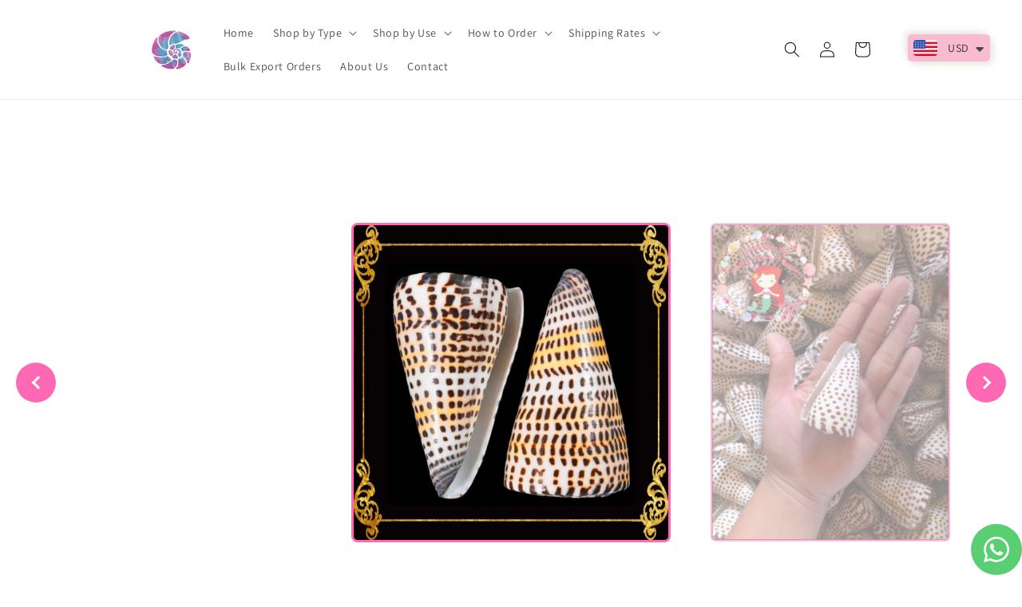

--- FILE ---
content_type: text/javascript; charset=utf-8
request_url: https://www.seashellsupplies.com/services/javascripts/currencies.js
body_size: 1156
content:
var Currency = {
  rates: {"USD":1.0,"EUR":1.16222,"GBP":1.31615,"CAD":0.713043,"ARS":0.000715803,"AUD":0.6533,"BRL":0.188799,"CLP":0.00108053,"CNY":0.140865,"CYP":0.397899,"CZK":0.048056,"DKK":0.155586,"EEK":0.0706676,"HKD":0.128646,"HUF":0.00302245,"ISK":0.00788426,"INR":0.0112732,"JMD":0.00623461,"JPY":0.00646997,"LVL":1.57329,"LTL":0.320236,"MTL":0.293496,"MXN":0.0546181,"NZD":0.568029,"NOK":0.0991286,"PLN":0.274779,"SGD":0.770249,"SKK":21.5517,"SIT":175.439,"ZAR":0.0585432,"KRW":0.000689893,"SEK":0.105792,"CHF":1.25801,"TWD":0.0327128,"UYU":0.0251469,"MYR":0.241955,"BSD":1.0,"CRC":0.00199655,"RON":0.228608,"PHP":0.0169329,"AED":0.272294,"VEB":4.29167e-11,"IDR":0.0000598426,"TRY":0.0236766,"THB":0.0308453,"TTD":0.147481,"ILS":0.309659,"SYP":0.0000904261,"XCD":0.369159,"COP":0.000266065,"RUB":0.0123726,"HRK":0.154253,"KZT":0.00190766,"TZS":0.000410145,"XPT":1545.99,"SAR":0.266667,"NIO":0.0271775,"LAK":0.0000460356,"OMR":2.6062,"AMD":0.00261695,"CDF":0.000455946,"KPW":0.00111115,"SPL":6.0,"KES":0.00774026,"ZWD":0.00276319,"KHR":0.000249127,"MVR":0.0647215,"GTQ":0.130501,"BZD":0.496358,"BYR":0.0000293211,"LYD":0.183151,"DZD":0.0076831,"BIF":0.000339286,"GIP":1.31615,"BOB":0.144698,"XOF":0.00177179,"STD":0.0000469398,"NGN":0.000693988,"PGK":0.236645,"ERN":0.0666667,"MWK":0.000575633,"CUP":0.0416805,"GMD":0.013609,"CVE":0.0105397,"BTN":0.0112732,"XAF":0.00177179,"UGX":0.000280176,"MAD":0.108268,"MNT":0.000279963,"LSL":0.0585432,"XAG":50.567,"TOP":0.41521,"SHP":1.31615,"RSD":0.00990371,"HTG":0.00763933,"MGA":0.000222482,"MZN":0.0156423,"FKP":1.31615,"BWP":0.0702429,"HNL":0.0380116,"PYG":0.000141907,"JEP":1.31615,"EGP":0.0212825,"LBP":0.0000111573,"ANG":0.5553,"WST":0.355401,"TVD":0.6533,"GYD":0.00479034,"GGP":1.31615,"NPR":0.00704245,"KMF":0.00236238,"IRR":0.000023773,"XPD":1398.0,"SRD":0.0259232,"TMM":0.0000569935,"SZL":0.0585432,"MOP":0.124899,"BMD":1.0,"XPF":0.00973937,"ETB":0.00651051,"JOD":1.41044,"MDL":0.0589755,"MRO":0.00251135,"YER":0.00419302,"BAM":0.594231,"AWG":0.558659,"PEN":0.29720800000000003,"VEF":0.0000000429167,"SLL":0.0000436575,"KYD":1.20276,"AOA":0.00108963,"TND":0.339631,"TJS":0.108225,"SCR":0.0723081,"LKR":0.00326203,"DJF":0.00561545,"GNF":0.000115232,"VUV":0.00819237,"SDG":0.00166683,"IMP":1.31615,"GEL":0.369891,"FJD":0.436342,"DOP":0.0155779,"XDR":1.36055,"MUR":0.0219073,"MMK":0.000476131,"LRD":0.00550993,"BBD":0.5,"ZMK":0.0000442489,"XAU":4080.45,"VND":0.0000379667,"UAH":0.0237996,"TMT":0.284968,"IQD":0.000763073,"BGN":0.594231,"KGS":0.0114327,"RWF":0.0006897,"BHD":2.65957,"UZS":0.0000829949,"PKR":0.00353945,"MKD":0.0188702,"AFN":0.015083,"NAD":0.0585432,"BDT":0.00818558,"AZN":0.588235,"SOS":0.0017424,"QAR":0.274725,"PAB":1.0,"CUC":1.0,"SVC":0.114286,"SBD":0.121335,"ALL":0.012025,"BND":0.770249,"KWD":3.26057,"GHS":0.0912,"ZMW":0.0442489,"XBT":94692.3,"NTD":0.0337206,"BYN":0.293211,"CNH":0.140802,"MRU":0.0251135,"STN":0.0469398,"VES":0.00429167,"MXV":0.468428,"VED":0.00429167,"SLE":0.0436575,"XCG":0.5553,"SSP":0.000218606},
  convert: function(amount, from, to) {
    return (amount * this.rates[from]) / this.rates[to];
  }
};
